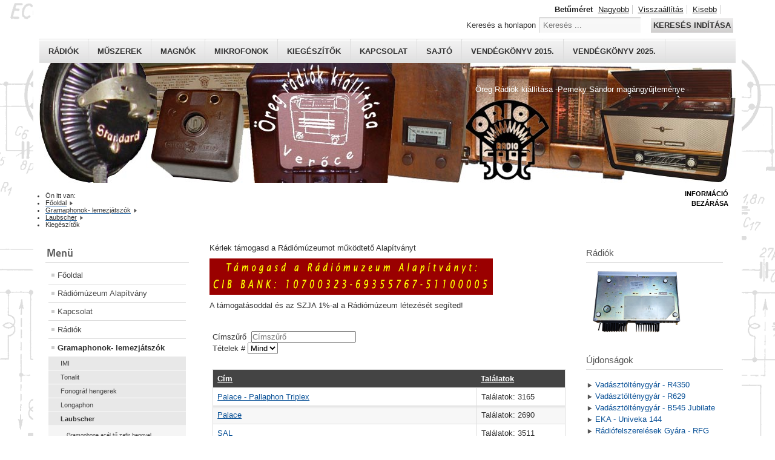

--- FILE ---
content_type: text/html; charset=utf-8
request_url: http://www.radiomuzeum.hu/index.php/gramaphon/laubscher/10-kiegeszitok
body_size: 9138
content:
<!DOCTYPE html PUBLIC "-//W3C//DTD XHTML 1.0 Transitional//EN" "http://www.w3.org/TR/xhtml1/DTD/xhtml1-transitional.dtd">
<html xmlns="http://www.w3.org/1999/xhtml" xml:lang="hu-hu" lang="hu-hu" dir="ltr" >
<head>
<base href="http://www.radiomuzeum.hu/index.php/gramaphon/laubscher/10-kiegeszitok" />
	<meta http-equiv="content-type" content="text/html; charset=utf-8" />
	<meta name="keywords" content="Rádiómúzeum Alapítvány, Perneky Sándor, öreg rádiók, nosztalgia rádió, régi rádiók múzeuma, rádiómúzeum, Kismaros, csöves rádió, Orion, tfk, telefunken, philips, ráva, siemens, Vikert, Rikert, Süss, SRT, Terta, Telefongyár, TRT, RÁVA, eumig, Vadásztölténygyár, Videoton, VT, Vtrgy,  Standard, Unitra, Grundig, BRG, Gyuber, Fővárosi Finommechanikai Vállalat, Eumig, Sure, Elporom, EAW, RFT, Radiola, Tonalit, EAKV, IMI, Audio, EAG, BEAG, Vatea, BAPO, Astra, Hornyák, Dénes Testvérek, Phöbus, elektroncső, gramofon, gramophone, Verőce, Kismaros, Nagykőrös, Puskás Tivadar, akadálymentes, old radio collector, Vajtai, magángyűjtemény, Rádiógyűjtők Magyarországi Klubja, Egyesület, radiomuseum, detektoros, detektoros rádió, fejhallgató, lemezjátszó, fonográf, orsós magnó, szalagos magnó, kazettás magnó, magnetofon, lakihegy, Adótorony, Old Hungarian Radios" />
	<meta name="rights" content="Minden jog fenntartva!" />
	<meta name="robots" content="index, follow" />
	<meta name="description" content="Rádiómúzeum Alapítvány, Öreg rádiók kiállítása, Perneky Sándor magángyűjteménye, Rádiómúzeum Kismaros,  Old Hungarian  Radios" />
	<meta name="generator" content="Joomla! - Open Source Content Management" />
	<title>Kiegészítők - Rádiómúzeum Alapítvány, Kismaros - Perneky Sándor magángyűjteménye - Old Hungarian  Radios</title>
	<link href="/templates/beez_20/favicon.ico" rel="shortcut icon" type="image/vnd.microsoft.icon" />
	<link href="http://www.radiomuzeum.hu/index.php/component/search/?Itemid=660&amp;id=10&amp;format=opensearch" rel="search" title="Keresés Rádiómúzeum Alapítvány, Kismaros - Perneky Sándor magángyűjteménye - Old Hungarian  Radios" type="application/opensearchdescription+xml" />
	<link href="/templates/system/css/system.css" rel="stylesheet" type="text/css" />
	<link href="/templates/beez_20/css/position.css" rel="stylesheet" type="text/css" media="screen,projection" />
	<link href="/templates/beez_20/css/layout.css" rel="stylesheet" type="text/css" media="screen,projection" />
	<link href="/templates/beez_20/css/print.css" rel="stylesheet" type="text/css" media="print" />
	<link href="/templates/beez_20/css/general.css" rel="stylesheet" type="text/css" />
	<link href="/templates/beez_20/css/personal.css" rel="stylesheet" type="text/css" />
	<style type="text/css">

.hide { display: none; }
.table-noheader { border-collapse: collapse; }
.table-noheader thead { display: none; }
div.mod_search19 input[type="search"]{ width:auto; }
	</style>
	<script type="application/json" class="joomla-script-options new">{"csrf.token":"f6aed2e43c5b75a8e327a507c24d0141","system.paths":{"root":"","base":""},"system.keepalive":{"interval":1740000,"uri":"\/index.php\/component\/ajax\/?format=json"}}</script>
	<script src="/media/jui/js/jquery.min.js?bcbf9bc9dbf75911aba88aec2c4a5657" type="text/javascript"></script>
	<script src="/media/jui/js/jquery-noconflict.js?bcbf9bc9dbf75911aba88aec2c4a5657" type="text/javascript"></script>
	<script src="/media/jui/js/jquery-migrate.min.js?bcbf9bc9dbf75911aba88aec2c4a5657" type="text/javascript"></script>
	<script src="/media/system/js/caption.js?bcbf9bc9dbf75911aba88aec2c4a5657" type="text/javascript"></script>
	<script src="/media/system/js/core.js?bcbf9bc9dbf75911aba88aec2c4a5657" type="text/javascript"></script>
	<script src="/media/jui/js/bootstrap.min.js?bcbf9bc9dbf75911aba88aec2c4a5657" type="text/javascript"></script>
	<script src="/media/system/js/mootools-core.js?bcbf9bc9dbf75911aba88aec2c4a5657" type="text/javascript"></script>
	<script src="/media/system/js/mootools-more.js?bcbf9bc9dbf75911aba88aec2c4a5657" type="text/javascript"></script>
	<script src="/templates/beez_20/javascript/md_stylechanger.js" type="text/javascript"></script>
	<script src="/templates/beez_20/javascript/hide.js" type="text/javascript"></script>
	<!--[if lt IE 9]><script src="/media/system/js/polyfill.event.js?bcbf9bc9dbf75911aba88aec2c4a5657" type="text/javascript"></script><![endif]-->
	<script src="/media/system/js/keepalive.js?bcbf9bc9dbf75911aba88aec2c4a5657" type="text/javascript"></script>
	<!--[if lt IE 9]><script src="/media/system/js/html5fallback.js?bcbf9bc9dbf75911aba88aec2c4a5657" type="text/javascript"></script><![endif]-->
	<script type="text/javascript">
jQuery(window).on('load',  function() {
				new JCaption('img.caption');
			});jQuery(function($){ initPopovers(); $("body").on("subform-row-add", initPopovers); function initPopovers (event, container) { $(container || document).find(".hasPopover").popover({"html": true,"trigger": "hover focus","container": "body"});} });jQuery(function($){ initTooltips(); $("body").on("subform-row-add", initTooltips); function initTooltips (event, container) { container = container || document;$(container).find(".hasTooltip").tooltip({"html": true,"container": "body"});} });
	</script>


<!--[if lte IE 6]>
<link href="/templates/beez_20/css/ieonly.css" rel="stylesheet" type="text/css" />
<style type="text/css">
#line {
	width:98% ;
}
.logoheader {
	height:200px;
}
#header ul.menu {
	display:block !important;
	width:98.2% ;
}
</style>
<![endif]-->

<!--[if IE 7]>
<link href="/templates/beez_20/css/ie7only.css" rel="stylesheet" type="text/css" />
<![endif]-->

<script type="text/javascript">
	var big ='72%';
	var small='50%';
	var altopen='nyitva';
	var altclose='zárva';
	var bildauf='/templates/beez_20/images/plus.png';
	var bildzu='/templates/beez_20/images/minus.png';
	var rightopen='Információ megnyitása';
	var rightclose='Információ bezárása';
	var fontSizeTitle='Betűméret';
	var bigger='Nagyobb';
	var reset='Visszaállítás';
	var smaller='Kisebb';
	var biggerTitle='A méret növelése';
	var resetTitle='A stílusok visszaállítása alapértelmezettre';
	var smallerTitle='A méret csökkentése';
</script>

</head>

<body>

<div id="all">
        <div id="back">
                <div id="header">
                                <div class="logoheader">
                                        <h1 id="logo">

                                                                                                                                                                                                        <span class="header1">
                                        Öreg Rádiók kiállítása -Perneky Sándor magángyűjteménye                                        </span></h1>
                                </div><!-- end logoheader -->
                                        <ul class="skiplinks">
                                                <li><a href="#main" class="u2">Ugrás a tartalomhoz</a></li>
                                                <li><a href="#nav" class="u2">Ugrás a főnavigációhoz és bejelentkezés</a></li>
                                                                                        <li><a href="#additional" class="u2">Ugrás a kiegészítő információkhoz</a></li>
                                                                                   </ul>
                                        <h2 class="unseen">Nav nézet keresés</h2>
                                        <h3 class="unseen">Navigáció</h3>
                                        <ul class="nav menu">
<li class="item-313"><a href="/index.php/radiok-top" title="Rádiók">Rádiók</a></li><li class="item-382"><a href="/index.php/muszerek-top" title="Műszerek">Műszerek</a></li><li class="item-387"><a href="/index.php/magno-top" title="Magnók">Magnók</a></li><li class="item-647"><a href="/index.php/mikrofon-top" title="Mikrofonok">Mikrofonok</a></li><li class="item-383"><a href="/index.php/kieg-top" >Kiegészítők</a></li><li class="item-385"><a href="/index.php/contact-top" >Kapcsolat</a></li><li class="item-386"><a href="/index.php/press-top" >Sajtó</a></li><li class="item-384"><a href="/index.php/vendegkonyv-2015-top" >Vendégkönyv 2015.</a></li><li class="item-398"><a href="/index.php/vendegkonyv-2025-top" >Vendégkönyv 2025.</a></li></ul>

                                        <div id="line">
                                        <div id="fontsize"></div>
                                        <h3 class="unseen">Keresés</h3>
                                        <div class="search mod_search19">
	<form action="/index.php/gramaphon/laubscher" method="post" class="form-inline" role="search">
		<label for="mod-search-searchword19" class="element-invisible">Keresés a honlapon</label> <input name="searchword" id="mod-search-searchword19" maxlength="200"  class="inputbox search-query input-medium" type="search" size="20" placeholder="Keresés ..." /> <button class="button btn btn-primary" onclick="this.form.searchword.focus();">Keresés indítása</button>		<input type="hidden" name="task" value="search" />
		<input type="hidden" name="option" value="com_search" />
		<input type="hidden" name="Itemid" value="660" />
	</form>
</div>

                                        </div> <!-- end line -->


                        </div><!-- end header -->
                        <div id="contentarea2">
                                        <div id="breadcrumbs">

                                                        <div aria-label="Útkövetés" role="navigation">
	<ul itemscope itemtype="https://schema.org/BreadcrumbList" class="breadcrumb">
					<li>
				Ön itt van: &#160;
			</li>
		
						<li itemprop="itemListElement" itemscope itemtype="https://schema.org/ListItem">
											<a itemprop="item" href="/index.php" class="pathway"><span itemprop="name">Főoldal</span></a>
					
											<span class="divider">
							<img src="/templates/beez_20/images/system/arrow.png" alt="" />						</span>
										<meta itemprop="position" content="1">
				</li>
							<li itemprop="itemListElement" itemscope itemtype="https://schema.org/ListItem">
											<a itemprop="item" href="/index.php/gramaphon" class="pathway"><span itemprop="name">Gramaphonok- lemezjátszók</span></a>
					
											<span class="divider">
							<img src="/templates/beez_20/images/system/arrow.png" alt="" />						</span>
										<meta itemprop="position" content="2">
				</li>
							<li itemprop="itemListElement" itemscope itemtype="https://schema.org/ListItem">
											<a itemprop="item" href="/index.php/gramaphon/laubscher" class="pathway"><span itemprop="name">Laubscher</span></a>
					
											<span class="divider">
							<img src="/templates/beez_20/images/system/arrow.png" alt="" />						</span>
										<meta itemprop="position" content="3">
				</li>
							<li itemprop="itemListElement" itemscope itemtype="https://schema.org/ListItem" class="active">
					<span itemprop="name">
						Kiegészítők					</span>
					<meta itemprop="position" content="4">
				</li>
				</ul>
</div>


                                        </div>

                                        

                                                        <div class="left1 " id="nav">
                                                   <div class="moduletable_menu">
 <h3><span
	class="backh"><span class="backh2"><span class="backh3">Menü</span></span></span></h3>
 <ul class="nav menu">
<li class="item-475 default"><a href="/index.php" title="Főoldal">Főoldal</a></li><li class="item-577"><a href="/index.php/rma" title="Rádiómúzeum Alapítvány">Rádiómúzeum Alapítvány</a></li><li class="item-430"><a href="/index.php/contact" title="Kapcsolat">Kapcsolat</a></li><li class="item-419 parent"><a href="/index.php/radiok" title="Rádiók">Rádiók</a></li><li class="item-583 active deeper parent"><a href="/index.php/gramaphon" title="Gramaphonok- lemezjátszók">Gramaphonok- lemezjátszók</a><ul class="nav-child unstyled small"><li class="item-581 parent"><a href="/index.php/gramaphon/imi" title="IMI">IMI</a></li><li class="item-667 parent"><a href="/index.php/gramaphon/tonalit" title="Tonalit">Tonalit</a></li><li class="item-587"><a href="/index.php/gramaphon/fonograf" title="Fonográf hengerek">Fonográf hengerek</a></li><li class="item-586"><a href="/index.php/gramaphon/longaphon" title="Longaphon">Longaphon</a></li><li class="item-660 current active deeper parent"><a href="/index.php/gramaphon/laubscher" title="Laubscher">Laubscher</a><ul class="nav-child unstyled small"><li class="item-661"><a href="/index.php/gramaphon/laubscher/laubscher-acel-zafir" title="Gramophone acél tű zafir heggyel">Gramophone acél tű zafir heggyel</a></li></ul></li><li class="item-663 parent"><a href="/index.php/gramaphon/radiola" title="Radiola">Radiola</a></li><li class="item-662"><a href="/index.php/gramaphon/aceltudoboz" title="Gramophontűtartó dobozok">Gramophontűtartó dobozok</a></li><li class="item-585"><a href="/index.php/gramaphon/kazany" title="Kazany 2">Kazany 2</a></li></ul></li><li class="item-588 parent"><a href="/index.php/magno" title="Órsós és kazettás magnók">Órsós és kazettás magnók</a></li><li class="item-597 parent"><a href="/index.php/hangfal" title="Hangfalak, fejhallgatók">Hangfalak, fejhallgatók</a></li><li class="item-636 parent"><a href="/index.php/mikrofon" title="Mikrofonok">Mikrofonok</a></li><li class="item-634 parent"><a href="/index.php/erosito" title="Erősítők">Erősítők</a></li><li class="item-671 parent"><a href="/index.php/anodpotlo" title="Anódpótlók, transzformátorok">Anódpótlók, transzformátorok</a></li><li class="item-607 parent"><a href="/index.php/muszer" title="Műszerek">Műszerek</a></li><li class="item-648 parent"><a href="/index.php/kieg" title="Kiegészítők">Kiegészítők</a></li><li class="item-578"><a href="/index.php/tube-pack" title="Csődobozok">Csődobozok</a></li><li class="item-491 parent"><a href="/index.php/evfordulo" title="Évfordulók">Évfordulók</a></li><li class="item-519"><a href="/index.php/book" title="Vendégkönyv">Szakkönyvek</a></li><li class="item-532"><a href="/index.php/doku" title="Dokumentumok">Dokumentumok</a></li><li class="item-533 parent"><a href="/index.php/link" title="Linkek">Linkek</a></li><li class="item-514"><a href="/index.php/adomanyozok" title="Adományozók">Adományozók</a></li><li class="item-515 parent"><a href="/index.php/sponsor" title="Támogatók">Támogatók</a></li><li class="item-529"><a href="/index.php/vendegkonyv" title="Vendégkönyv">Vendégkönyv</a></li><li class="item-579"><a href="/index.php/nava-2" title="NAVA filmhíradó">NAVA filmhíradó</a></li><li class="item-528"><a href="/index.php/press" title="Sajtó - média">Sajtó - média</a></li><li class="item-576"><a href="/index.php/galeria" title="Galéria">Galéria</a></li></ul>
</div>

                                                                
<div
	class="moduletable_js "><h3 class="js_heading"><span class="backh"> <span
	class="backh1">Cikkek <a href="#"
	title="kattintson"
	onclick="auf('module_27'); return false"
	class="opencloselink" id="link_27"> <span
	class="no"><img src="/templates/beez_20/images/plus.png"
	alt="zárva" />
</span></a></span></span></h3> <div class="module_content "
	id="module_27" tabindex="-1"><ul class="category-module mod-list">
						<li>
									<a class="mod-articles-category-title " href="/index.php/gramaphon/laubscher/19-kiegeszitok/antenna/31-a8303c">Orion - A8303C hullámcsapda</a>
				
				
				
				
				
				
									<p class="mod-articles-category-introtext">
						A hullámcsapda segítségével valamely zavaró adóállomást, rendszerint külföld...					</p>
				
							</li>
					<li>
									<a class="mod-articles-category-title " href="/index.php/gramaphon/laubscher/10-kiegeszitok/244-ml">Mechanikai Laboratórium</a>
				
				
				
				
				
				
									<p class="mod-articles-category-introtext">
						A Mechanikai Laboratórium, rövidítve a Mechlabor vagy ML, katonai és...					</p>
				
							</li>
					<li>
									<a class="mod-articles-category-title " href="/index.php/gramaphon/laubscher/14-kiegeszitok/gramaphon/45-gramophone">Lemezjátszók, gramophonok</a>
				
				
				
				
				
				
									<p class="mod-articles-category-introtext">
						Elsősorban lemezjátszók és gramaphonok, kombinálva szalagos (orsós) magnóval...					</p>
				
							</li>
					<li>
									<a class="mod-articles-category-title " href="/index.php/gramaphon/laubscher/14-kiegeszitok/gramaphon/42-hmv">His Master's Voice - HMV</a>
				
				
				
				
				
				
									<p class="mod-articles-category-introtext">
						1888-ban egy német emigráns - Emile Berliner - kitalálta azt a gramofont,...					</p>
				
							</li>
					<li>
									<a class="mod-articles-category-title " href="/index.php/gramaphon/laubscher/14-kiegeszitok/gramaphon/49-gz040">Tesla - GZ-040</a>
				
				
				
				
				
				
									<p class="mod-articles-category-introtext">
						Mikrobarázdás lemezek lejátszására alkalmas monó lemezjátszó 45-s és 33-s...					</p>
				
							</li>
					<li>
									<a class="mod-articles-category-title " href="/index.php/gramaphon/laubscher/17-kiegeszitok/anodpotlo/26-mechanika-ati10b">Mechanika Praha - ATP10B - autótranszformátor</a>
				
				
				
				
				
				
									<p class="mod-articles-category-introtext">
						110V-ra transzformálta le a 220V hálózati 50Hz-s feszültséget. Teljesítménye...					</p>
				
							</li>
					<li>
									<a class="mod-articles-category-title " href="/index.php/gramaphon/laubscher/14-kiegeszitok/gramaphon/43-hmv-tolcseres">His Master's Voice - Tölcséres gramophone</a>
				
				
				
				
				
				
									<p class="mod-articles-category-introtext">
						Rugós, felhúzható, röpsúlyos fordulatszabályzós, 78-as fordulatú, acéltűs,...					</p>
				
							</li>
					<li>
									<a class="mod-articles-category-title " href="/index.php/gramaphon/laubscher/17-kiegeszitok/anodpotlo/25-mechanikapraha">Mechanika Praha</a>
				
				
				
				
				
				
									<p class="mod-articles-category-introtext">
						A Mechanika Praha szövetkezetet 1936 -ban alapították elektronika készülékek...					</p>
				
							</li>
					<li>
									<a class="mod-articles-category-title " href="/index.php/gramaphon/laubscher/16-kiegeszitok/eroitok/182-erositok">Erősítők</a>
				
				
				
				
				
				
									<p class="mod-articles-category-introtext">
						Az 1950-a évek második felében egyre nagyobb igény mutatkozik a hang...					</p>
				
							</li>
					<li>
									<a class="mod-articles-category-title " href="/index.php/gramaphon/laubscher/16-kiegeszitok/eroitok/241-terta-4002">TERTA - 4002</a>
				
				
				
				
				
				
									<p class="mod-articles-category-introtext">
						Három tranzisztoros, fémdobozba épített, 2db gombelemmel működő hallásjavító...					</p>
				
							</li>
			</ul>
</div>
</div>
	
                                                                


                                                        </div><!-- end navi -->
               
                                        <div id="wrapper" >

                                                <div id="main">

                                                                                                        <div id="top"><div class="bannergroup">
	<div class="bannerheader">
		Kérlek támogasd a Rádiómúzeumot működtető Alapítványt	</div>

	<div class="banneritem">
																																																																			<a
							href="/index.php/component/banners/click/2" target="_blank" rel="noopener noreferrer"
							title="Rádiómúzeum Alapítvány">
							<img
								src="http://www.radiomuzeum.hu/images/banners/rma.jpg"
								alt="Rádiómúzeum Alapítvány"
								 width="468"								 height="60"							/>
						</a>
																<div class="clr"></div>
	</div>

	<div class="bannerfooter">
		A támogatásoddal  és az SZJA 1%-al a Rádiómúzeum létezését segíted!	</div>
</div>

                                                        </div>
                                                
                                                        <div id="system-message-container">
	</div>

                                                        <div class="category-list">

<div>
	<div class="content-category">
		
		
							
				<form action="http://www.radiomuzeum.hu/index.php/gramaphon/laubscher/10-kiegeszitok" method="post" name="adminForm" id="adminForm" class="form-inline">
	<fieldset class="filters btn-toolbar clearfix">
		<legend class="hide">Szűrők</legend>
					<div class="btn-group">
									<label class="filter-search-lbl element-invisible" for="filter-search">
						Címszűrő&#160;					</label>
					<input type="text" name="filter-search" id="filter-search" value="" class="inputbox" onchange="document.adminForm.submit();" title="Tartalomszűrő keresés" placeholder="Címszűrő" />
							</div>
							<div class="btn-group pull-right">
				<label for="limit" class="element-invisible">
					Tételek #				</label>
				<select id="limit" name="limit" class="inputbox input-mini" size="1" onchange="this.form.submit()">
	<option value="5">5</option>
	<option value="10">10</option>
	<option value="15">15</option>
	<option value="20">20</option>
	<option value="25">25</option>
	<option value="30">30</option>
	<option value="50">50</option>
	<option value="100">100</option>
	<option value="0" selected="selected">Mind</option>
</select>
			</div>
		
		<input type="hidden" name="filter_order" value="" />
		<input type="hidden" name="filter_order_Dir" value="" />
		<input type="hidden" name="limitstart" value="" />
		<input type="hidden" name="task" value="" />
	</fieldset>

	<div class="control-group hide pull-right">
		<div class="controls">
			<button type="submit" name="filter_submit" class="btn btn-primary">Szűrő</button>
		</div>
	</div>


	<table class="category table table-striped table-bordered table-hover">
		<caption class="hide">Kiegészítők kategóriában lévő cikkek listája</caption>
		<thead>
			<tr>
				<th scope="col" id="categorylist_header_title">
					<a href="#" onclick="Joomla.tableOrdering('a.title','asc','', document.getElementById('adminForm'));return false;" class="hasPopover" title="Cím" data-content="Válassza ki az ezen oszlop szerinti rendezéshez" data-placement="top">Cím</a>				</th>
																	<th scope="col" id="categorylist_header_hits">
						<a href="#" onclick="Joomla.tableOrdering('a.hits','asc','');return false;" class="hasPopover" title="Találatok" data-content="Válassza ki az ezen oszlop szerinti rendezéshez" data-placement="top">Találatok</a>					</th>
																			</tr>
		</thead>
		<tbody>
									<tr class="cat-list-row0" >
						<td headers="categorylist_header_title" class="list-title">
									<a href="/index.php/radiok/palace/palace-triplex">
						Palace - Pallaphon Triplex					</a>
																								</td>
													<td headers="categorylist_header_hits" class="list-hits">
							<span class="badge badge-info">
								Találatok: 3165							</span>
						</td>
															</tr>
									<tr class="cat-list-row1" >
						<td headers="categorylist_header_title" class="list-title">
									<a href="/index.php/radiok/palace">
						Palace					</a>
																								</td>
													<td headers="categorylist_header_hits" class="list-hits">
							<span class="badge badge-info">
								Találatok: 2690							</span>
						</td>
															</tr>
									<tr class="cat-list-row0" >
						<td headers="categorylist_header_title" class="list-title">
									<a href="/index.php/mikrofon/sal">
						SAL					</a>
																								</td>
													<td headers="categorylist_header_hits" class="list-hits">
							<span class="badge badge-info">
								Találatok: 3511							</span>
						</td>
															</tr>
									<tr class="cat-list-row1" >
						<td headers="categorylist_header_title" class="list-title">
									<a href="/index.php/kieg/orion/orion-hopalack">
						Orion - Hőpalack					</a>
																								</td>
													<td headers="categorylist_header_hits" class="list-hits">
							<span class="badge badge-info">
								Találatok: 6600							</span>
						</td>
															</tr>
									<tr class="cat-list-row0" >
						<td headers="categorylist_header_title" class="list-title">
									<a href="/index.php/kieg/reklamtargy/eka">
						EKA - Relámtárgyak					</a>
																								</td>
													<td headers="categorylist_header_hits" class="list-hits">
							<span class="badge badge-info">
								Találatok: 3559							</span>
						</td>
															</tr>
									<tr class="cat-list-row1" >
						<td headers="categorylist_header_title" class="list-title">
									<a href="/index.php/kieg/reklamtargy/vt-reklam">
						VT reklám					</a>
																								</td>
													<td headers="categorylist_header_hits" class="list-hits">
							<span class="badge badge-info">
								Találatok: 5504							</span>
						</td>
															</tr>
									<tr class="cat-list-row0" >
						<td headers="categorylist_header_title" class="list-title">
									<a href="/index.php/gramaphon/laubscher/10-kiegeszitok/244-ml">
						Mechanikai Laboratórium					</a>
																								</td>
													<td headers="categorylist_header_hits" class="list-hits">
							<span class="badge badge-info">
								Találatok: 265497							</span>
						</td>
															</tr>
									<tr class="cat-list-row1" >
						<td headers="categorylist_header_title" class="list-title">
									<a href="/index.php/radiok/eag-beag">
						EAG-BEAG					</a>
																								</td>
													<td headers="categorylist_header_hits" class="list-hits">
							<span class="badge badge-info">
								Találatok: 40585							</span>
						</td>
															</tr>
									<tr class="cat-list-row0" >
						<td headers="categorylist_header_title" class="list-title">
									<a href="/index.php/kieg/omikron">
						Omikron					</a>
																								</td>
													<td headers="categorylist_header_hits" class="list-hits">
							<span class="badge badge-info">
								Találatok: 9789							</span>
						</td>
															</tr>
									<tr class="cat-list-row1" >
						<td headers="categorylist_header_title" class="list-title">
									<a href="/index.php/kieg/omikron/omikron-faliora">
						Omikron - mellékóra - falióra					</a>
																								</td>
													<td headers="categorylist_header_hits" class="list-hits">
							<span class="badge badge-info">
								Találatok: 5474							</span>
						</td>
															</tr>
									<tr class="cat-list-row0" >
						<td headers="categorylist_header_title" class="list-title">
									<a href="/index.php/kieg/kapcs-szig">
						Ismeretlen gyártók					</a>
																								</td>
													<td headers="categorylist_header_hits" class="list-hits">
							<span class="badge badge-info">
								Találatok: 6715							</span>
						</td>
															</tr>
									<tr class="cat-list-row1" >
						<td headers="categorylist_header_title" class="list-title">
									<a href="/index.php/tube-pack">
						Csődobozok					</a>
																								</td>
													<td headers="categorylist_header_hits" class="list-hits">
							<span class="badge badge-info">
								Találatok: 55051							</span>
						</td>
															</tr>
									<tr class="cat-list-row0" >
						<td headers="categorylist_header_title" class="list-title">
									<a href="/index.php/radiok/egyedi">
						Kiegészítők					</a>
																								</td>
													<td headers="categorylist_header_hits" class="list-hits">
							<span class="badge badge-info">
								Találatok: 77075							</span>
						</td>
															</tr>
									<tr class="cat-list-row1" >
						<td headers="categorylist_header_title" class="list-title">
									<a href="/index.php/gramaphon">
						Magnók, gramophonok, lemezjátszók, erősítők, hangfalak					</a>
																								</td>
													<td headers="categorylist_header_hits" class="list-hits">
							<span class="badge badge-info">
								Találatok: 112615							</span>
						</td>
															</tr>
				</tbody>
	</table>


	</form>

					<div class="cat-children">
									<h3>
						Alkategóriák					</h3>
								

								
			<div class="first">
												<h3 class="page-header item-title"><a href="/index.php/gramaphon/laubscher/17-kiegeszitok/anodpotlo">
					Anódpótlók</a>
					
									</h3>
				
				
							</div>
													
			<div>
												<h3 class="page-header item-title"><a href="/index.php/gramaphon/laubscher/19-kiegeszitok/antenna">
					Antennák</a>
					
									</h3>
				
				
							</div>
													
			<div>
												<h3 class="page-header item-title"><a href="/index.php/gramaphon/laubscher/8-kiegeszitok/detektorok">
					Detektorok</a>
					
									</h3>
				
				
							</div>
													
			<div>
												<h3 class="page-header item-title"><a href="/index.php/gramaphon/laubscher/16-kiegeszitok/eroitok">
					Erőítők</a>
					
									</h3>
				
				
							</div>
													
			<div>
												<h3 class="page-header item-title"><a href="/index.php/gramaphon/laubscher/14-kiegeszitok/gramaphon">
					Gramaphonok</a>
					
									</h3>
				
				
							</div>
													
			<div>
												<h3 class="page-header item-title"><a href="/index.php/gramaphon/laubscher/12-kiegeszitok/hangszorok">
					Hangszórók</a>
					
									</h3>
				
				
							</div>
													
			<div>
												<h3 class="page-header item-title"><a href="/index.php/gramaphon/laubscher/13-kiegeszitok/magnok">
					Magnók</a>
					
									</h3>
				
				
							</div>
													
			<div>
												<h3 class="page-header item-title"><a href="/index.php/gramaphon/laubscher/15-kiegeszitok/mikrofon">
					Mikrofonok</a>
					
									</h3>
				
				
							</div>
													
			<div class="last">
												<h3 class="page-header item-title"><a href="/index.php/gramaphon/laubscher/18-kiegeszitok/szig-kapcs">
					Szigetelők, kapcsolók</a>
					
									</h3>
				
				
							</div>
						
			</div>
			</div>
</div>


</div>


                                                </div><!-- end main -->

                                        </div><!-- end wrapper -->

                                                                        <h2 class="unseen">
                                                Kiegészítő információk                                        </h2>
                                        <div id="close">
                                                <a href="#" onclick="auf('right')">
                                                        <span id="bild">
                                                                Információ bezárása</span></a>
                                        </div>


                                        <div id="right">
                                                <a id="additional"></a>
                                                <div class="moduletable">
 <h3><span
	class="backh"><span class="backh2"><span class="backh3">Rádiók</span></span></span></h3>
 <div class="random-image">
<a href="http://www.oregradiok.hu/index.php?option=com_content&amp;view=article&amp;id=10&amp;Itemid=102">
	<img src="/images/radio_foto/EA7386S_D.jpg" alt="EA7386S_D.jpg" width="150" height="110" /></a>
</div>
</div>

                                                <div class="moduletable">
 <h3><span
	class="backh"><span class="backh2"><span class="backh3">Újdonságok</span></span></span></h3>
 <ul class="latestnews mod-list">
	<li itemscope itemtype="https://schema.org/Article">
		<a href="/index.php/radiok/vtrgy/vtrgy-r4350" itemprop="url">
			<span itemprop="name">
				Vadásztölténygyár - R4350			</span>
		</a>
	</li>
	<li itemscope itemtype="https://schema.org/Article">
		<a href="/index.php/radiok/vtrgy/vtrgy-r629" itemprop="url">
			<span itemprop="name">
				Vadásztölténygyár - R629			</span>
		</a>
	</li>
	<li itemscope itemtype="https://schema.org/Article">
		<a href="/index.php/radiok/vtrgy/vtrgy-b545" itemprop="url">
			<span itemprop="name">
				Vadásztölténygyár - B545 Jubilate			</span>
		</a>
	</li>
	<li itemscope itemtype="https://schema.org/Article">
		<a href="/index.php/muszer/eka/eka-144" itemprop="url">
			<span itemprop="name">
				EKA - Univeka 144			</span>
		</a>
	</li>
	<li itemscope itemtype="https://schema.org/Article">
		<a href="/index.php/hangfal/rfg" itemprop="url">
			<span itemprop="name">
				Rádiófelszerelések Gyára - RFG			</span>
		</a>
	</li>
	<li itemscope itemtype="https://schema.org/Article">
		<a href="/index.php/hangfal/rfg/rfg-fh" itemprop="url">
			<span itemprop="name">
				RFG - Fejhallgató			</span>
		</a>
	</li>
	<li itemscope itemtype="https://schema.org/Article">
		<a href="/index.php/hangfal/ericsson" itemprop="url">
			<span itemprop="name">
				Ericsson			</span>
		</a>
	</li>
	<li itemscope itemtype="https://schema.org/Article">
		<a href="/index.php/hangfal/ericsson/ericsson-fejhallgato" itemprop="url">
			<span itemprop="name">
				Ericsson - Fejhallgató			</span>
		</a>
	</li>
	<li itemscope itemtype="https://schema.org/Article">
		<a href="/index.php/hangfal/trt/trt-select" itemprop="url">
			<span itemprop="name">
				TRT - Select			</span>
		</a>
	</li>
	<li itemscope itemtype="https://schema.org/Article">
		<a href="/index.php/hangfal/sure/sure-fh" itemprop="url">
			<span itemprop="name">
				Sure - Fejhallgató			</span>
		</a>
	</li>
	<li itemscope itemtype="https://schema.org/Article">
		<a href="/index.php/hangfal/sure" itemprop="url">
			<span itemprop="name">
				SURE			</span>
		</a>
	</li>
	<li itemscope itemtype="https://schema.org/Article">
		<a href="/index.php/radiok/tfk/tfk-1t76v" itemprop="url">
			<span itemprop="name">
				Telefunken - 1T76V			</span>
		</a>
	</li>
	<li itemscope itemtype="https://schema.org/Article">
		<a href="/index.php/radiok/rava/rava-313" itemprop="url">
			<span itemprop="name">
				RÁVA - 313			</span>
		</a>
	</li>
	<li itemscope itemtype="https://schema.org/Article">
		<a href="/index.php/gramaphon/laubscher/11-mindenmas/556-dr-babits-viktor" itemprop="url">
			<span itemprop="name">
				Dr. Babits Viktor 			</span>
		</a>
	</li>
	<li itemscope itemtype="https://schema.org/Article">
		<a href="/index.php/radiok/orion/tungsram-orion-333" itemprop="url">
			<span itemprop="name">
				(Tungsram) ORION - 333			</span>
		</a>
	</li>
</ul>
</div>
<div class="moduletable">
 <h3><span
	class="backh"><span class="backh2"><span class="backh3">Legolvasottabb oldalak</span></span></span></h3>
 <ul class="mostread mod-list">
	<li itemscope itemtype="https://schema.org/Article">
		<a href="/index.php/gramaphon/laubscher/2-informciok/397-info-uk" itemprop="url">
			<span itemprop="name">
				Museum			</span>
		</a>
	</li>
	<li itemscope itemtype="https://schema.org/Article">
		<a href="/index.php/gramaphon/laubscher/11-mindenmas/203-adomanyozok-v" itemprop="url">
			<span itemprop="name">
				Adományozók - V			</span>
		</a>
	</li>
	<li itemscope itemtype="https://schema.org/Article">
		<a href="/index.php/gramaphon/laubscher/2-informciok/1-gyujtemeny" itemprop="url">
			<span itemprop="name">
				Gyűjteményről			</span>
		</a>
	</li>
	<li itemscope itemtype="https://schema.org/Article">
		<a href="/index.php/gramaphon/laubscher/2-informciok/216-vendegkonyv-2010" itemprop="url">
			<span itemprop="name">
				Vendégkönyv 2010.			</span>
		</a>
	</li>
	<li itemscope itemtype="https://schema.org/Article">
		<a href="/index.php/gramaphon/laubscher/2-informciok/215-vendegkonyv-2011" itemprop="url">
			<span itemprop="name">
				Vendégkönyv 2011.			</span>
		</a>
	</li>
	<li itemscope itemtype="https://schema.org/Article">
		<a href="/index.php/gramaphon/laubscher/2-informciok/214-vendegkonyv-2009" itemprop="url">
			<span itemprop="name">
				Vendégkönyv 2009.			</span>
		</a>
	</li>
	<li itemscope itemtype="https://schema.org/Article">
		<a href="/index.php/gramaphon/laubscher/2-informciok/242-vendegkonyv-2012" itemprop="url">
			<span itemprop="name">
				Vendégkönyv 2012.			</span>
		</a>
	</li>
	<li itemscope itemtype="https://schema.org/Article">
		<a href="/index.php/gramaphon/laubscher/2-informciok/294-vendegkonyv-2013" itemprop="url">
			<span itemprop="name">
				Vendégkönyv 2013.			</span>
		</a>
	</li>
	<li itemscope itemtype="https://schema.org/Article">
		<a href="/index.php/gramaphon/laubscher/2-informciok/158-info" itemprop="url">
			<span itemprop="name">
				Aktuális			</span>
		</a>
	</li>
</ul>
</div>

                                                <div class="moduletable">
 <h3><span
	class="backh"><span class="backh2"><span class="backh3">Műszerek</span></span></span></h3>
 <div class="random-image">
<a href="http://www.oregradiok.hu/index.php?option=com_content&amp;view=article&amp;id=3&amp;Itemid=104">
	<img src="/images/muszer_foto/tr9101_ob.jpg" alt="tr9101_ob.jpg" width="150" height="113" /></a>
</div>
</div>
<div class="moduletable">
 <h3><span
	class="backh"><span class="backh2"><span class="backh3">Kiegészítők</span></span></span></h3>
 <div class="random-image">
<a href="http://www.oregradiok.hu/index.php?option=com_content&amp;view=article&amp;id=4&amp;Itemid=105">
	<img src="/images/kieg_foto/orion_fh_eloszto.jpg" alt="orion_fh_eloszto.jpg" width="150" height="79" /></a>
</div>
</div>
<div class="moduletable">
 <h3><span
	class="backh"><span class="backh2"><span class="backh3">Belépés</span></span></span></h3>
 <form action="https://www.radiomuzeum.hu/index.php/gramaphon/laubscher" method="post" id="login-form" class="form-inline">
			<div class="pretext">
			<p>Hírlevélre való feliratkozás.<br />
Csak valós adatokkal regisztrálj, ellenkező esetben a regisztrációdat töröljük.


A regisztrációval egyidejűleg  tudomásul veszed, hogy e-mail címedre időszakosan hírlevelet fogsz kapni!</p>
		</div>
		<div class="userdata">
		<div id="form-login-username" class="control-group">
			<div class="controls">
									<div class="input-prepend">
						<span class="add-on">
							<span class="icon-user hasTooltip" title="Felhasználói név"></span>
							<label for="modlgn-username" class="element-invisible">Felhasználói név</label>
						</span>
						<input id="modlgn-username" type="text" name="username" class="input-small" tabindex="0" size="18" placeholder="Felhasználói név" />
					</div>
							</div>
		</div>
		<div id="form-login-password" class="control-group">
			<div class="controls">
									<div class="input-prepend">
						<span class="add-on">
							<span class="icon-lock hasTooltip" title="Jelszó">
							</span>
								<label for="modlgn-passwd" class="element-invisible">Jelszó							</label>
						</span>
						<input id="modlgn-passwd" type="password" name="password" class="input-small" tabindex="0" size="18" placeholder="Jelszó" />
					</div>
							</div>
		</div>
				<div id="form-login-secretkey" class="control-group">
			<div class="controls">
									<div class="input-prepend input-append">
						<span class="add-on">
							<span class="icon-star hasTooltip" title="Titkos kulcs">
							</span>
								<label for="modlgn-secretkey" class="element-invisible">Titkos kulcs							</label>
						</span>
						<input id="modlgn-secretkey" autocomplete="one-time-code" type="text" name="secretkey" class="input-small" tabindex="0" size="18" placeholder="Titkos kulcs" />
						<span class="btn width-auto hasTooltip" title="Ha engedélyezte a felhasználói fiókjában a kéttényezős hitelesítést, akkor írja be a titkos kulcsát. Ha nem tudja, hogy ez mit jelent, akkor üresen hagyhatja ezt a mezőt.">
							<span class="icon-help"></span>
						</span>
				</div>
				
			</div>
		</div>
						<div id="form-login-remember" class="control-group checkbox">
			<label for="modlgn-remember" class="control-label">Emlékezzen rám</label> <input id="modlgn-remember" type="checkbox" name="remember" class="inputbox" value="yes"/>
		</div>
				<div id="form-login-submit" class="control-group">
			<div class="controls">
				<button type="submit" tabindex="0" name="Submit" class="btn btn-primary login-button">Belépés</button>
			</div>
		</div>
					<ul class="unstyled">
							<li>
					<a href="/index.php/component/users/?view=registration&amp;Itemid=475">
					Fiók létrehozása <span class="icon-arrow-right"></span></a>
				</li>
							<li>
					<a href="/index.php/component/users/?view=remind&amp;Itemid=475">
					Elfelejtette felhasználónevét?</a>
				</li>
				<li>
					<a href="/index.php/component/users/?view=reset&amp;Itemid=475">
					Elfelejtette jelszavát?</a>
				</li>
			</ul>
		<input type="hidden" name="option" value="com_users" />
		<input type="hidden" name="task" value="user.login" />
		<input type="hidden" name="return" value="aHR0cDovL3d3dy5yYWRpb211emV1bS5odS9pbmRleC5waHAvZ3JhbWFwaG9uL2xhdWJzY2hlci8xMC1raWVnZXN6aXRvaw==" />
		<input type="hidden" name="f6aed2e43c5b75a8e327a507c24d0141" value="1" />	</div>
			<div class="posttext">
			<p>A hírleveleket az új tartalomról küldjük ki időszakosan</p>
		</div>
	</form>
</div>

                                        </div><!-- end right -->
                                        
                        
                                <div class="wrap"></div>

                                </div> <!-- end contentarea -->

                        </div><!-- back -->

                </div><!-- all -->

                <div id="footer-outer">
                        
                        <div id="footer-sub">


                                <div id="footer">

                                        
                                        <p>
                                                Támogatja a <a href="http://www.dunakanyar.hu/">www.dunakanyar.hu&#174;</a>
                                        </p>


                                </div><!-- end footer -->

                        </div 

                </div>
				
  
  <!-- Google tag (gtag.js) -->
<script async src="https://www.googletagmanager.com/gtag/js?id=G-XJ8QRSTPLP"></script>
<script>
  window.dataLayer = window.dataLayer || [];
  function gtag(){dataLayer.push(arguments);}
  gtag('js', new Date());

  gtag('config', 'G-XJ8QRSTPLP');
</script>

        </body>
</html>


--- FILE ---
content_type: text/css
request_url: http://www.radiomuzeum.hu/templates/beez_20/css/personal.css
body_size: 4661
content:
/*
 * @author ( Angie Radtke )
*/

/* not ready */

/* ##########################  general  ########################### */


@font-face {
	font-family: 'Titillium Maps';
	src: url("../fonts/TitilliumMaps29L002.eot");
	src: local('Titillium Maps'), local('TitilliumMaps'),
		url("../fonts/TitilliumMaps29L002.otf") format("opentype"),
		url("../fonts/TitilliumMaps29L002.woff") format("woff");
}

body

{
   /* ez a kétoldali "hátteret" állítja be */
  background: /* #e0dedf  */ url(../images/personal/bg2.png) /*repeat-x*/;
  color: #333;
  font-family: arial, helvetica, sans-serif;
 
}

#all
{
	color: #333;
	border:solid 0px ;
	padding-top:0px;
	background:#fff
}

#header
{
	padding-top:10em
}

a:link,
a:visited
{
	color:#095197
}

a:hover,
a:active,
a:focus
{
	background:#095197;
	color:#FFF;
}

input:focus
{
	border:solid 2px;
}

fieldset
{
	border:solid 0px #ccc
}

.article-info
{
	color:#444
}

.article-info dd span
{
	color:#444;
	border-right:solid 0px;
	background:#eee
}

/* ##########################  back  ########################### */

#back
{

}

/* ##########################  logo  ########################### */

#logo span
{
	color:#fff;
	padding-left:50px;
	font-size:0.3em !important;
	text-transform:none;
	font-family:arial, sans-serif
}
#all #header
{padding-top:8.0em ;
}
.logoheader
{

	background:  #0c1a3e  URL(../images/personal/radiomuzeumlogo.jpg) no-repeat bottom right ;
	color:#fff;
	min-height:200px;
	margin:0em 10px 0 10px !important;

}


h1#logo
{
	   font-family: 'Titillium Maps',  Arial;
	   padding:0.9em 20px 20px 10px;
	   text-transform:uppercase;
	   font-weight:normal;
	   margin-top:0;
}



#line
{
	width:98% ;
	max-width:100% ;
	top:0px;
	left:0px;
	padding:5px 10px !important;
	margin-right:10px;
	text-align:right;

}


/* ##########################  header  ########################### */

#header
{
	background:#fff;
	font-size:1em;
	position:relative


}

/* ++++++++++++++  lists, skiplinks  ++++++++++++++ */

#header ul.menu
{


   /* top:62px; */
   top:5em;

	padding: 0px 0px 0px 0 ;
	background:#e0e0e0  url(../images/personal/ecke.gif) top left repeat-x ;
	border:0 ;
	text-align:left;
	left:0px;
	 display:block;
	 margin:0px 10px 0 10px;
	 border-top:solid 1px #ddd;

}


#header ul.menu li
{border:0; margin:0 !important;	   }
#header ul.menu li a:link,
#header ul.menu li a:visited
{

	color:#333;
	border:0 ;
	border-right:solid 1px #ddd;
	margin:0px 0 0 0 ;
	padding:12px 15px ;
	position:relative;
	background: #e0e0e0 url(../images/personal/ecke.gif) repeat-x top left;
	display:inline-block

}

#header ul.menu li a:hover,
#header ul.menu li a:active,
#header ul.menu li a:focus
{
	background:#0d4c89 ;
	color:#fff;
}

#header ul li.active a:link,
#header ul li.active a:visited
{
	color:#f5f5f5;
	background:url(../images/personal/navi_active.png) ;
	text-shadow: 1px 1px 1px #000;
}


#header ul.skiplinks
{
	width:100%;
	text-align:left;
	background:none;
	z-index:20000;
	top:0;
	display:inline;
	padding:0
}

#header ul.skiplinks li a.u2:active,
#header ul.skiplinks li a.u2:focus

{
	background:#095197 !important;
	color:#fff !important;
	border:solid 1px;
	top:0 !important;
	z-index:10000;
	right:auto;
	left:0 !important;
	display:block
}



/* ++++++++++++++  fontsize  ++++++++++++++ */

#fontsize
{
	 display:inline;


}

#fontsize p a:link,
#fontsize p a:visited
{
	color:#222;
	border-right:solid 1px #ccc
}


#fontsize p a.larger,
#fontsize p a.reset,
#fontsize p a.smaller
{
	padding-left:5px;
	padding-right:5px;
	text-decoration:none;
	margin:0;
}



#fontsize p a:hover,
#fontsize p a:active,
#fontsize p a:focus
{
	background:#095197 !important;
	color:#fff
}

#fontsize h3
{
	color:#222;
	font-weight:bold
}

/* ++++++++++++++  search  ++++++++++++++ */
#header form,
#header form .search,
#header form .finder
{
display:inline;
padding-right:1px ;


}

#header form .inputbox
{
	background:url(../images/header-bg.gif) repeat-x;
	border:solid 1px #ccc;
	border-bottom:0;
	border-right:0;
	padding:5px

}

#header form .inputbox:focus
{
	border:solid 2px #000;
}

#header form .button
{
	border:solid 0px #ddd;
	background:#ccc url(../images/personal/button.png);
	color:#333;
	padding:4px !important
}

/* ##########################  contentarea  ########################### */

#contentarea,
#contentarea2
{
	background:#fff
}


/* ##########################  breadcrumbs  ########################### */

#breadcrumbs
{
	color:#333;
}

#breadcrumbs span
{
	color:#333;
}

#breadcrumbs span a:link,
#breadcrumbs span a:visited
{
	background:#fff;
	color:#333;
}

#breadcrumbs span a:hover,
#breadcrumbs span a:active,
#breadcrumbs span a:focus
{
	background:#095197;
	color:#fff;
}


/* ##########################  navigation column  ########################### */


.module_content
{
	border:solid 1px #ddd;

}
.moduletable_js
{
	border:solid 0px #ddd;
}

#right .moduletable_js
{
	border:0
}

#nav h3
{
  border-bottom:solid 1px #ddd;
  font-family: 'Titillium Maps', Arial;
  color:#555
}

h3.js_heading
{
	border-bottom:solid 1px #ddd;
	background:#eee;
	font-family: 'Titillium Maps', Arial;
}

h3.js_heading span.backh
{
	border:solid 0px #000
}

h3.js_heading span.backh1
{

}

h3.js_heading a
{
	border:0
}

h3.js_heading a img
{
	border:0
}

h3.js_heading a.opencloselink:hover,
h3.js_heading a.opencloselink:active,
h3.js_heading a.opencloselink:focus
{
	background:none
}


#right h3 span.backh
{

}

#right h3 span.backh2
{
	background:#fff;
	color:#555;
	border-bottom:solid 1px #ddd
}

#right h3 span.backh3
{
padding-left:0
}

h3.js_heading a:link,
h3.js_heading a:visited,
h3.js_heading a:hover,
h3.js_heading a:active,
h3.js_heading a:focus
{

}

#nav h3.js_heading a:focus
{

}

#nav form
{
	color:#000;
}

#nav form a:hover,
#nav form a:active,
#nav form a:focus
{
	color:#fff;
	background:#095197;
	text-decoration:none
}

/* ++++++++++++++  first level  ++++++++++++++ */

#nav .moduletable-example ul.menu
{
	background:#fff;
	border:0;
}

ul.menu
{
	border:0;
	background:#fff /* url(../images/nature/nav_level_1.gif) repeat-x */;
	border:solid 0px #eee;
}

.module_content ul.menu
{
	border:0;
}

ul.menu li
{
	border-bottom:solid 1px #ddd;
}


ul.menu li a:link,
ul.menu li a:visited
{
	color:#444;
	background:url(../images/nature/karo.gif) 5px 12px no-repeat
}

ul.menu li.active a:link,
ul.menu li.active a:visited
{
	color:#333;
}

ul.menu li a:hover,
ul.menu li a:active,
ul.menu li a:focus,
ul.menu li.active a:hover,
ul.menu li.active a:active,
ul.menu li.active a:focus
{
	background: #fff url(../images/nav_level_1.gif) repeat-x ;
	color:#095197;
}


/* ++++++++++++++  second level  ++++++++++++++ */

ul.menu li ul
{
	border:solid 0px #eee;
}

 ul.menu li ul li
{
	border:solid 0px #000;
	background:#fff;
}

 ul.menu li.active ul li a:link,
 ul.menu li.active ul li a:visited
{
	color:#444;
	border:0;
	border-bottom:solid 1px #fff;
	background: #e8e8e8
}

 ul.menu li.active ul li.active a:link,
 ul.menu li.active ul li.active a:visited
{
	border:0;
	color:#333;
	border-bottom:solid 1px #fff;
}

 ul.menu li.active ul li a:hover,
 ul.menu li.active ul li a:active,
 ul.menu li.active ul li a:focus
{
	background:#666 !important;
	color:#fff !important;
}


/* ++++++++++++++  third level  ++++++++++++++ */

ul.menu li ul li ul
{
	border:0 !important;
	background:#f5f5f5 !important;
	padding-bottom:0
}

ul.menu li.active ul li.active ul li a:link,
ul.menu li.active ul li.active ul li a:visited
{
	background:#f5f5f5 ;
	border-bottom:solid 1px #fff;
	color:#444
}

ul.menu li.active ul li.active ul li.active a:link,
ul.menu li.active ul li.active ul li.active a:visited
{
	color:#333;
}



/* ++++++++++++++  fourth level  ++++++++++++++ */

ul.menu li ul li ul li ul
{
	border:solid 1px #eee !important;
	padding-top:10px !important;
	padding-bottom:10px !important;
	background:#fff url(../images/nature/level4.png) repeat-x !important;
}


ul.menu li.active  ul li.active  ul li.active  ul li  a:link,
ul.menu li.active  ul li.active  ul li.active  ul li a:visited
{
	font-weight:normal;
	padding: 3px 2px 3px 40px;
	font-size:0.9em;
	background:#fff url(../images/nature/arrow_small.png) no-repeat  30px 5px;
	color:#444
}


ul.menu li.active  ul li.active  ul li.active  ul li.active  a:link,
ul.menu li.active  ul li.active  ul li.active  ul li.active a:visited
{font-weight:bold;
color:#333 }



/* ++++++++++++++  fifth level  ++++++++++++++ */

ul.menu li ul li ul li ul li ul
{
	border:solid 0px #eee !important;
	padding-top:5px !important;
	padding-bottom:10px !important;
	background:#fff !important;
}


ul.menu li.active  ul li.active  ul li.active  ul li.active	ul li  a:link,
ul.menu li.active  ul li.active  ul li.active  ul li.active	ul li a:visited
{
	font-weight:normal;
	padding: 3px 2px 3px 5px;
	font-size:0.9em;
	background:#fff ;
	color:#444;
	margin:0 10px  0 35px;
	border-bottom:solid 1px #ddd
}


ul.menu li.active  ul li.active  ul li.active  ul li.active  ul li.active  a:link,
ul.menu li.active  ul li.active  ul li.active  ul li.active  ul li.active a:visited
{font-weight:bold; color:#333}

/* ##########################  content - main   ########################### */


#main
{

}

#main a:link,
#main a:visited
{

}

#main a:hover,
#main a:active,
#main a:focus
{
	background:#095197;
	color:#fff;
}

#main th a:hover,
#main th a:active,
#main th a:focus
{
	background:#333;
	color:#fff;
}

.items-row
{
	background:#fff
}

.items-row h2
{
	border-bottom:solid 1px #ddd;
	border-top:solid 1px #ddd;
	color:#555
}

.column-1,
.column-2
{
	border: solid 0px ;
}

.item-separator
{
	border: solid 0px #333333;
}

#main ul li
{

}

.small
{
	border:solid 0;
}

ul#archive-items li.row0,
ul#archive-items li.row1
{
	border-bottom:solid 1px #ddd
}

.archive #adminForm fieldset
{
	border:0;
	padding:0;
	margin:20px 0
}
/* ++++++++++++++  images  ++++++++++++++ */

.image-left
{
	padding:2px;
}

.image-right
{
	border:solid 1px #ddd;
	padding:2px
}

/* ++++++++++++++  leading  ++++++++++++++ */

.items-leading
{

}


/* ++++++++++++++++++++ headings +++++++++++++ */
#main h1
{ color:#0d4c89;

	border-bottom:solid 1px #ddd;
	font-family: 'Titillium Maps', Arial;


}


#main .blog  h1,
#main .blog-featured  h1
{
	color:#0d4c89;
	border-top:solid 1px #ddd;
	border-bottom:solid 1px #ddd;
	font-family: 'Titillium Maps', Arial;
	margin-top:-1px !important

}

/* h1 on frontpage */

.items-row h2
{
	border-top:solid 1px #ddd;
	border-bottom:solid 1px #ddd;
}

.items-leading h2,
#main h3,
#main h4
{
	color:#555;
}

#main h2

{
	color:#555;
	font-family: 'Titillium Maps', Arial;

}

#main h2 a
{
	color:#095197
}


/* ++++++++++++++  readmore  ++++++++++++++ */

.readmore a:link,
.readmore a:visited,
a.readmore:link,
a.readmore:visited
{
	color:#095197;
	background:#eee url(../images/nature/arrow1.gif) no-repeat left top;
	border:solid 1px #ddd;
}

.readmore a:hover,
.readmore a:active,
.readmore a:focus,
a.readmore a:hover,
a.readmore a:active,
a.readmore a:focus
{
	background:#555 url(../images/nature/arrow2.gif) no-repeat left 6px !important;
	color:#fff;
}

a.readmore:hover,
a.readmore:active,
a.readmore:focus
{
	background:#555;
	color:#fff;
}

/* ++++++++++++++  icons  ++++++++++++++ */

.actions img
{
	border:0;
}

/* ++++++++++++++  items-more  ++++++++++++++ */

#main .items-more h3
{
	border-bottom:solid 1px #ddd;
	border-top:solid 1px #ddd;
	color:#444;
}

#main .items-more ol
{
	color:#000;
}

#main .items-more ol li a
{
	background:#FFFFFF url(../images/blog_more.gif) no-repeat 0px center;
	color:#095197
}

#main .items-more ol li a:hover,
#main .items-more ol li a:active,
#main .items-more ol li a:focus
{
	background: #095197 url(../images/blog_more_hover.gif) no-repeat 0px center;
	color:#fff;
}

/* ++++++++++++++  pagination  ++++++++++++++ */

#main .pagination
{
	border-top:solid 1px #ddd;
	clear: both;
}

/* ++++++++++++++  article index  ++++++++++++++ */

table.contenttoc
{
	border:solid 1px #ccc;
}


/* ##########################  right column   ########################### */

#right
{
	border:solid 0px #e6e6e6;
	background:#fff
}



#right h3
{

}

#right h4
{
	color:#555;
	border:solid 0;
}





#right ul li a:hover,
#right ul li a:active,
#right ul li a:focus
{
	background:#095197;
	color:#fff;
}

/* ++++++++++++++  button for closing right column  ++++++++++++++ */
#close span
{
	color:#000;
}

/* ##########################  modules  ########################### */

/* ++++++++++++++  mostread, latest news ++++++++++++++ */

.mostread li a:link,
.mostread li a:visited,
.latestnews li a:link,
.latestnews li a:visited
{
	background: url(../images/personal/arrow2_grey.png) 2px 7px  no-repeat ;
}

.mostread li a:hover,
.latestnews li a:hover,
.mostread li a:active,
.latestnews li a:active,
.mostread li a:focus,
.latestnews li a:focus
{
	background:#555 url(../images/arrow_white_grey.png) 2px 7px  no-repeat !important;
}

/* ++++++++++++++  newsfeed  ++++++++++++++ */

ul.newsfeed
{
	border:solid 0px #000;
}

.newsfeed-item
{
	border-bottom:solid 1px #ddd;
}

.newsfeed-item h5 a
{

}

/* ++++++++++++++  newsflash  ++++++++++++++ */
/* newsflash horizontal */

ul.newsflash-horiz
{
	background:#F5F5F5 url(../images/nature/box.png) repeat-x;
	border:1px solid #EEEEEE;
}

ul.newsflash-horiz li
{
	border:solid 0px #eee;
	background:#f5f5f5;
}

ul.newsflash-horiz li h4
{
	font-family: 'Titillium Maps', Arial;
}


/* newsflash vertical */

.newsflash-vert
{

}

/* ++++++++++++++  banner  ++++++++++++++ */

.banneritem
{
	border:0
}

.banneritem a
{
	background:none
}

.banneritem a img
{
	background:none;
	border:0
}

/* ++++++++++++++  login  ++++++++++++++ */

#login-form .inputbox
{
	border:solid 1px #ddd;
	background:url(../images/content_bg.gif) repeat-x;

}

fieldset.input
{
	border:0 ;
}

input.button,
button.button,
button.validate
{

	background:#FFFFFF url(../images/nature/arrow1.gif) no-repeat left top;
	border:1px solid #DDDDDD;
	color:#444444;
}

/* ++++++++++++++  tabs/ slide  ++++++++++++++ */

ul.tabs
{
	border:solid 1px #ddd;
	border-bottom:0;
	background:#f5f5f5 url(../images/nature/box.png) repeat-x;
}

ul.tabs li
{
	background:#f5f5f5 url(../images/nature/box.png) repeat-x;
	border-right:solid 1px #ddd
}

ul.tabs li a:link,
ul.tabs li a:visited
{
	color:#333;
}

ul.tabs li a:hover,
ul.tabs li a:active,
ul.tabs li a:focus
{
	color:#000
}

.tabcontent
{
	border:solid 1px #ddd;
	background:#fff;
	color:#000;
}

.tabcontent .linkclosed
{
	color:#000;
	border-bottom:solid 1px #e5e5e5;
}

ul.tabs li a.linkopen
{
	background:#fff;
	color:#333;
	border:0
}

ul.tabs li a.linkclosed:hover,
ul.tabs li a.linkclosed:active,
ul.tabs li a.linkclosed:focus,
ul.tabs li a.linkopen:hover,
ul.tabs li a.linkopen:active,
ul.tabs li a.linkopen:focus
{
	background:#555;
	color:#fff
}

/* ++++++++++++++  category-module  ++++++++++++++ */

#right .category-module h4 a:link,
#right .category-module h4 a:visited
{
	color:#0D4C89
}

#right .category-module h4 a:hover,
#right .category-module h4 a:active,
#right .category-module h4 a:focus
{
	color:#fff
}


.category-module li
{
	border-bottom:solid 1px #ddd;
}

.category-module li li
{
	border:0
}



/* ##########################  search   ########################### */

.searchintro img
{
	border:0px
}

.inputbox:focus
{
	border:solid 2px #000;
}

.word
{
	background:#fff;
	border:solid 0px #ccc ;
}

.word input
{
	border:solid 1px #ddd;
	background:url(../images/content_bg.gif) repeat-x;
	color:#333;
}

.only
{
	border:solid 1px #ccc;
}

.phrases
{
	color:#000;
	border:solid 1px #ccc;
}

/* ++++++++++++++  selects  ++++++++++++++ */
.phrases .inputbox
{
	background:#fff;
	color:#000;
}

.phrases .inputbox option
{
	background:#f5f5f5;
	border-bottom:solid 1px #ccc;
}

.phrases .inputbox option a:hover
{
	background:#C00;
	border-color:#CFD0D6;
	color:#fff;
}

/* ++++++++++++++   search results	++++++++++++++++++ */

dl.search-results
{
	background:#f5f5f5;
}

dl.search-results dt.result-title
{
	border-top:dotted 1px #ddd
}

dl.search-results dd.result-url
{
	border-bottom:solid 5px #fff;
	color:#115599;
}

dl.search-results dd.result-created
{
	border-bottom:solid 5px #fff;
}

/* ##########################  forms   ########################### */


/* ++++++++++++++  form validation  ++++++++++++++ */

.invalid
{
	border-color:red !important;
}

label.invalid
{
	color:red;
}


/* ##########################  user profile  ########################### */
#users-profile-core,
#users-profile-custom
{
	border:solid 1px #ccc;
}

#member-profile fieldset
{
	border:solid 1px #ccc;
}


/* ##########################  tables   ########################### */
table
{

}

tbody
{

}

tr.odd,
.cat-list-row1
{
	background:url(../images/news.gif)  repeat-x;
}

table.newsfeeds td,
table.weblinks td
{

}

table.weblinks th,
table.newsfeeds th,
table.category th,
table.jlist-table th
{
	background:#444 ;
}

table.weblinks th a,
table.newsfeeds th a,
table.category th a,
table.jlist-table th a,
table.weblinks th,
table.newsfeeds th,
table.category th,
table.jlist-table th
{
	color:#fff
}


td.table_footer
{
	background:#ddd url(../images/table_footer.gif) bottom left repeat-x;
}

td.counter
{

}

td.num,
td.hits
{

}

td p
{

}

table.category th a img
{
	border:solid 0px ;
}

/* for opera */
tr, td
{
	border:solid 1px #ddd
}


#main table.moduletable td,
#main table.moduletable tr
{border:0;}
fieldset.filters
{
	border:solid 0px #ddd;

}

/* ##########################  contacts   ########################### */

.contact form
{
	background:#fff;
	color:#000;
}

.contact input
{
	background:#fff;
	color:#000;
}

.contact .button
{

}

.contact input.invalid,
.contact textarea.invalid
{
	border:solid 2px red;
}

.contact label.invalid
{
	color:red;
}


/* ++++++++++++++  Error Message contact form  ++++++++++++++ */

p.error
{
	color:#044b63;
	background:#eee;
	border-top:3px solid #044b63;
	border-bottom:3px solid #044b63;
}

body.contentpane
{
	background:#fff;
}


/* ##########################  footer   ########################### */

#footer
{
	  /*  background:url(../images/footer_bg.gif) repeat-x;*/
	background:#333333 url(../images/personal/tabs_back.png) repeat-x;
	color:#fff;
	border-top:solid 0px #ccc;
}

#footer-inner
{
	background:#f5f5f5 url(../images/personal/footer.jpg) repeat-x left bottom;
	border-top:solid 1px #ddd
}

#footer a
{
	color:#fff;
}

#bottom a img
{
	border:0
}

.box h3
{
	font-family: 'Titillium Maps', Arial;
	font-size:1.2em
}
.box ul
{padding-left:0}

.box1
{border-right:solid 1px #ccc}
.box3
{border-left:solid 1px #ccc}
#bottom  ul li a
{background-image:none;
padding-left:0}
/* ##########################  editor  ########################### */

.contentpaneopen_edit img
{
	border:0
}

form.editor fieldset
{
	border:solid 1px #ccc;
}


/* ++++++++++++++  edit  ++++++++++++++ */

form#adminForm
{
	border:solid 0px #000
}

.edit form#adminForm fieldset
{
	border:solid 1px #ddd
}
.edit form#adminForm  legend
{
	font-weight:bold
}
/* ++++++++++++++  tooltip  ++++++++++++++ */
.tip
{
	border:solid 1px #333;
	background:#ffffcc;
}


/*-------------------------------*/


table.pagenav,
table.pagenav tr,
table.pagenav td
{border:0 !important}

.cat-children ul ul,
.categories-list ul ul
{
	list-style-type:none;

}

.cat-children ul ul ul,
.categories-list ul ul ul
{


}
.categories-list .category-desc ul li
{list-style-type:square
}

/* contact  plain */
#main .contact h3
{
	border-bottom:solid 1px #ddd;
	margin: 20px 0
}

.form-required
{
	font-weight:bold;
	margin:10px 0;
	background:#fff url(../images/req.png) no-repeat;
	padding:10px 40px

}

.contact .inputbox,
.registration input,
.profile-edit input,
.login-fields input,
.remind input,
.reset input


{
	background:#fff url(../images/content_bg.gif) repeat-x ;
	border:solid 1px #ccc;
	padding:3px
}

.profile-edit select
{
	padding:0px;
	border:solid 1px #ccc;
	background:#f5f5f5;

}
.profile-edit select option
{
	padding:3px

}
/* contact  slider */

.panel
{
	border:solid 1px #ddd;
	margin-top:-1px

}
#main .contact .panel h3
{
	margin:0px 0 0px 0;
	padding: 0;
	background:#eee;
	border:0
}
.panel h3 a
{
	display:block;
	padding:6px;
	text-decoration:none;
	color:#444;
	padding:6px;
}


.panel h3.pane-toggler a
{
	background:#f5f5f5 url(../images/slider_plus.png) right  top no-repeat;
}
.panel h3.pane-toggler-down a
{
	background:#f5f5f5  url(../images/slider_minus.png) right  top no-repeat;
	border-bottom:solid 1px #ddd;
}

.pane-slider
{
	border:solid 0px;
	padding:0px 10px !important;
	margin:0;
	background: url(../images/nav_level_1.gif) repeat-x ;
}

.panel .contact-form,
.panel  .contact-miscinfo
{
	padding:10px
}

.contact .panel .contact-form form,
.contact .panel .contact-address
{
	margin:20px 0 0 0
}


/* tabs */

div.current
{

	background: url(../images/nav_level_1.gif) repeat-x ;
}

/* image upload modal */

#all #upload-flash ul li a:hover,
#all .item a:hover span {
	background:#095197;
	color:#fff;
}
#close a
{text-decoration:none}

/* ########################## sample module styling  ########################### */

div.sample-module {
    border: 2px dashed #ddd;
    padding: 10px;
    background-color: #f5f5f5;
}